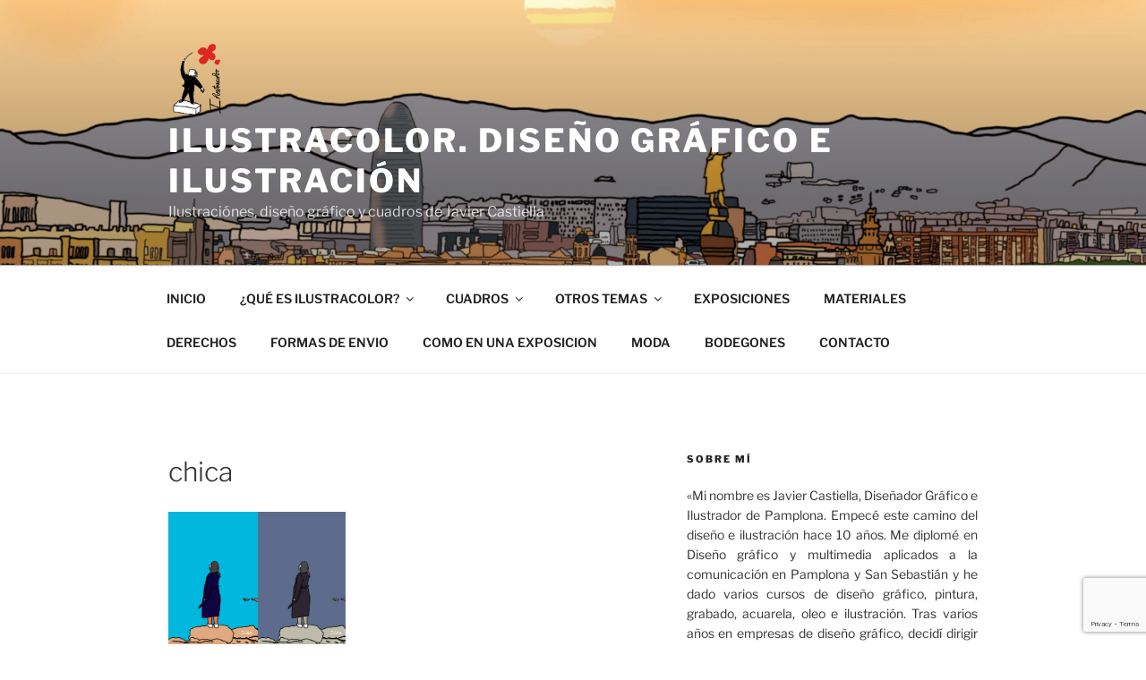

--- FILE ---
content_type: text/html; charset=utf-8
request_url: https://www.google.com/recaptcha/api2/anchor?ar=1&k=6Lf96FkfAAAAAAhMj0-WT05yg0Y0kccDvX2yRTXJ&co=aHR0cHM6Ly9pbHVzdHJhY29sb3IuY29tOjQ0Mw..&hl=en&v=PoyoqOPhxBO7pBk68S4YbpHZ&size=invisible&anchor-ms=20000&execute-ms=30000&cb=khalk4juxg6a
body_size: 48763
content:
<!DOCTYPE HTML><html dir="ltr" lang="en"><head><meta http-equiv="Content-Type" content="text/html; charset=UTF-8">
<meta http-equiv="X-UA-Compatible" content="IE=edge">
<title>reCAPTCHA</title>
<style type="text/css">
/* cyrillic-ext */
@font-face {
  font-family: 'Roboto';
  font-style: normal;
  font-weight: 400;
  font-stretch: 100%;
  src: url(//fonts.gstatic.com/s/roboto/v48/KFO7CnqEu92Fr1ME7kSn66aGLdTylUAMa3GUBHMdazTgWw.woff2) format('woff2');
  unicode-range: U+0460-052F, U+1C80-1C8A, U+20B4, U+2DE0-2DFF, U+A640-A69F, U+FE2E-FE2F;
}
/* cyrillic */
@font-face {
  font-family: 'Roboto';
  font-style: normal;
  font-weight: 400;
  font-stretch: 100%;
  src: url(//fonts.gstatic.com/s/roboto/v48/KFO7CnqEu92Fr1ME7kSn66aGLdTylUAMa3iUBHMdazTgWw.woff2) format('woff2');
  unicode-range: U+0301, U+0400-045F, U+0490-0491, U+04B0-04B1, U+2116;
}
/* greek-ext */
@font-face {
  font-family: 'Roboto';
  font-style: normal;
  font-weight: 400;
  font-stretch: 100%;
  src: url(//fonts.gstatic.com/s/roboto/v48/KFO7CnqEu92Fr1ME7kSn66aGLdTylUAMa3CUBHMdazTgWw.woff2) format('woff2');
  unicode-range: U+1F00-1FFF;
}
/* greek */
@font-face {
  font-family: 'Roboto';
  font-style: normal;
  font-weight: 400;
  font-stretch: 100%;
  src: url(//fonts.gstatic.com/s/roboto/v48/KFO7CnqEu92Fr1ME7kSn66aGLdTylUAMa3-UBHMdazTgWw.woff2) format('woff2');
  unicode-range: U+0370-0377, U+037A-037F, U+0384-038A, U+038C, U+038E-03A1, U+03A3-03FF;
}
/* math */
@font-face {
  font-family: 'Roboto';
  font-style: normal;
  font-weight: 400;
  font-stretch: 100%;
  src: url(//fonts.gstatic.com/s/roboto/v48/KFO7CnqEu92Fr1ME7kSn66aGLdTylUAMawCUBHMdazTgWw.woff2) format('woff2');
  unicode-range: U+0302-0303, U+0305, U+0307-0308, U+0310, U+0312, U+0315, U+031A, U+0326-0327, U+032C, U+032F-0330, U+0332-0333, U+0338, U+033A, U+0346, U+034D, U+0391-03A1, U+03A3-03A9, U+03B1-03C9, U+03D1, U+03D5-03D6, U+03F0-03F1, U+03F4-03F5, U+2016-2017, U+2034-2038, U+203C, U+2040, U+2043, U+2047, U+2050, U+2057, U+205F, U+2070-2071, U+2074-208E, U+2090-209C, U+20D0-20DC, U+20E1, U+20E5-20EF, U+2100-2112, U+2114-2115, U+2117-2121, U+2123-214F, U+2190, U+2192, U+2194-21AE, U+21B0-21E5, U+21F1-21F2, U+21F4-2211, U+2213-2214, U+2216-22FF, U+2308-230B, U+2310, U+2319, U+231C-2321, U+2336-237A, U+237C, U+2395, U+239B-23B7, U+23D0, U+23DC-23E1, U+2474-2475, U+25AF, U+25B3, U+25B7, U+25BD, U+25C1, U+25CA, U+25CC, U+25FB, U+266D-266F, U+27C0-27FF, U+2900-2AFF, U+2B0E-2B11, U+2B30-2B4C, U+2BFE, U+3030, U+FF5B, U+FF5D, U+1D400-1D7FF, U+1EE00-1EEFF;
}
/* symbols */
@font-face {
  font-family: 'Roboto';
  font-style: normal;
  font-weight: 400;
  font-stretch: 100%;
  src: url(//fonts.gstatic.com/s/roboto/v48/KFO7CnqEu92Fr1ME7kSn66aGLdTylUAMaxKUBHMdazTgWw.woff2) format('woff2');
  unicode-range: U+0001-000C, U+000E-001F, U+007F-009F, U+20DD-20E0, U+20E2-20E4, U+2150-218F, U+2190, U+2192, U+2194-2199, U+21AF, U+21E6-21F0, U+21F3, U+2218-2219, U+2299, U+22C4-22C6, U+2300-243F, U+2440-244A, U+2460-24FF, U+25A0-27BF, U+2800-28FF, U+2921-2922, U+2981, U+29BF, U+29EB, U+2B00-2BFF, U+4DC0-4DFF, U+FFF9-FFFB, U+10140-1018E, U+10190-1019C, U+101A0, U+101D0-101FD, U+102E0-102FB, U+10E60-10E7E, U+1D2C0-1D2D3, U+1D2E0-1D37F, U+1F000-1F0FF, U+1F100-1F1AD, U+1F1E6-1F1FF, U+1F30D-1F30F, U+1F315, U+1F31C, U+1F31E, U+1F320-1F32C, U+1F336, U+1F378, U+1F37D, U+1F382, U+1F393-1F39F, U+1F3A7-1F3A8, U+1F3AC-1F3AF, U+1F3C2, U+1F3C4-1F3C6, U+1F3CA-1F3CE, U+1F3D4-1F3E0, U+1F3ED, U+1F3F1-1F3F3, U+1F3F5-1F3F7, U+1F408, U+1F415, U+1F41F, U+1F426, U+1F43F, U+1F441-1F442, U+1F444, U+1F446-1F449, U+1F44C-1F44E, U+1F453, U+1F46A, U+1F47D, U+1F4A3, U+1F4B0, U+1F4B3, U+1F4B9, U+1F4BB, U+1F4BF, U+1F4C8-1F4CB, U+1F4D6, U+1F4DA, U+1F4DF, U+1F4E3-1F4E6, U+1F4EA-1F4ED, U+1F4F7, U+1F4F9-1F4FB, U+1F4FD-1F4FE, U+1F503, U+1F507-1F50B, U+1F50D, U+1F512-1F513, U+1F53E-1F54A, U+1F54F-1F5FA, U+1F610, U+1F650-1F67F, U+1F687, U+1F68D, U+1F691, U+1F694, U+1F698, U+1F6AD, U+1F6B2, U+1F6B9-1F6BA, U+1F6BC, U+1F6C6-1F6CF, U+1F6D3-1F6D7, U+1F6E0-1F6EA, U+1F6F0-1F6F3, U+1F6F7-1F6FC, U+1F700-1F7FF, U+1F800-1F80B, U+1F810-1F847, U+1F850-1F859, U+1F860-1F887, U+1F890-1F8AD, U+1F8B0-1F8BB, U+1F8C0-1F8C1, U+1F900-1F90B, U+1F93B, U+1F946, U+1F984, U+1F996, U+1F9E9, U+1FA00-1FA6F, U+1FA70-1FA7C, U+1FA80-1FA89, U+1FA8F-1FAC6, U+1FACE-1FADC, U+1FADF-1FAE9, U+1FAF0-1FAF8, U+1FB00-1FBFF;
}
/* vietnamese */
@font-face {
  font-family: 'Roboto';
  font-style: normal;
  font-weight: 400;
  font-stretch: 100%;
  src: url(//fonts.gstatic.com/s/roboto/v48/KFO7CnqEu92Fr1ME7kSn66aGLdTylUAMa3OUBHMdazTgWw.woff2) format('woff2');
  unicode-range: U+0102-0103, U+0110-0111, U+0128-0129, U+0168-0169, U+01A0-01A1, U+01AF-01B0, U+0300-0301, U+0303-0304, U+0308-0309, U+0323, U+0329, U+1EA0-1EF9, U+20AB;
}
/* latin-ext */
@font-face {
  font-family: 'Roboto';
  font-style: normal;
  font-weight: 400;
  font-stretch: 100%;
  src: url(//fonts.gstatic.com/s/roboto/v48/KFO7CnqEu92Fr1ME7kSn66aGLdTylUAMa3KUBHMdazTgWw.woff2) format('woff2');
  unicode-range: U+0100-02BA, U+02BD-02C5, U+02C7-02CC, U+02CE-02D7, U+02DD-02FF, U+0304, U+0308, U+0329, U+1D00-1DBF, U+1E00-1E9F, U+1EF2-1EFF, U+2020, U+20A0-20AB, U+20AD-20C0, U+2113, U+2C60-2C7F, U+A720-A7FF;
}
/* latin */
@font-face {
  font-family: 'Roboto';
  font-style: normal;
  font-weight: 400;
  font-stretch: 100%;
  src: url(//fonts.gstatic.com/s/roboto/v48/KFO7CnqEu92Fr1ME7kSn66aGLdTylUAMa3yUBHMdazQ.woff2) format('woff2');
  unicode-range: U+0000-00FF, U+0131, U+0152-0153, U+02BB-02BC, U+02C6, U+02DA, U+02DC, U+0304, U+0308, U+0329, U+2000-206F, U+20AC, U+2122, U+2191, U+2193, U+2212, U+2215, U+FEFF, U+FFFD;
}
/* cyrillic-ext */
@font-face {
  font-family: 'Roboto';
  font-style: normal;
  font-weight: 500;
  font-stretch: 100%;
  src: url(//fonts.gstatic.com/s/roboto/v48/KFO7CnqEu92Fr1ME7kSn66aGLdTylUAMa3GUBHMdazTgWw.woff2) format('woff2');
  unicode-range: U+0460-052F, U+1C80-1C8A, U+20B4, U+2DE0-2DFF, U+A640-A69F, U+FE2E-FE2F;
}
/* cyrillic */
@font-face {
  font-family: 'Roboto';
  font-style: normal;
  font-weight: 500;
  font-stretch: 100%;
  src: url(//fonts.gstatic.com/s/roboto/v48/KFO7CnqEu92Fr1ME7kSn66aGLdTylUAMa3iUBHMdazTgWw.woff2) format('woff2');
  unicode-range: U+0301, U+0400-045F, U+0490-0491, U+04B0-04B1, U+2116;
}
/* greek-ext */
@font-face {
  font-family: 'Roboto';
  font-style: normal;
  font-weight: 500;
  font-stretch: 100%;
  src: url(//fonts.gstatic.com/s/roboto/v48/KFO7CnqEu92Fr1ME7kSn66aGLdTylUAMa3CUBHMdazTgWw.woff2) format('woff2');
  unicode-range: U+1F00-1FFF;
}
/* greek */
@font-face {
  font-family: 'Roboto';
  font-style: normal;
  font-weight: 500;
  font-stretch: 100%;
  src: url(//fonts.gstatic.com/s/roboto/v48/KFO7CnqEu92Fr1ME7kSn66aGLdTylUAMa3-UBHMdazTgWw.woff2) format('woff2');
  unicode-range: U+0370-0377, U+037A-037F, U+0384-038A, U+038C, U+038E-03A1, U+03A3-03FF;
}
/* math */
@font-face {
  font-family: 'Roboto';
  font-style: normal;
  font-weight: 500;
  font-stretch: 100%;
  src: url(//fonts.gstatic.com/s/roboto/v48/KFO7CnqEu92Fr1ME7kSn66aGLdTylUAMawCUBHMdazTgWw.woff2) format('woff2');
  unicode-range: U+0302-0303, U+0305, U+0307-0308, U+0310, U+0312, U+0315, U+031A, U+0326-0327, U+032C, U+032F-0330, U+0332-0333, U+0338, U+033A, U+0346, U+034D, U+0391-03A1, U+03A3-03A9, U+03B1-03C9, U+03D1, U+03D5-03D6, U+03F0-03F1, U+03F4-03F5, U+2016-2017, U+2034-2038, U+203C, U+2040, U+2043, U+2047, U+2050, U+2057, U+205F, U+2070-2071, U+2074-208E, U+2090-209C, U+20D0-20DC, U+20E1, U+20E5-20EF, U+2100-2112, U+2114-2115, U+2117-2121, U+2123-214F, U+2190, U+2192, U+2194-21AE, U+21B0-21E5, U+21F1-21F2, U+21F4-2211, U+2213-2214, U+2216-22FF, U+2308-230B, U+2310, U+2319, U+231C-2321, U+2336-237A, U+237C, U+2395, U+239B-23B7, U+23D0, U+23DC-23E1, U+2474-2475, U+25AF, U+25B3, U+25B7, U+25BD, U+25C1, U+25CA, U+25CC, U+25FB, U+266D-266F, U+27C0-27FF, U+2900-2AFF, U+2B0E-2B11, U+2B30-2B4C, U+2BFE, U+3030, U+FF5B, U+FF5D, U+1D400-1D7FF, U+1EE00-1EEFF;
}
/* symbols */
@font-face {
  font-family: 'Roboto';
  font-style: normal;
  font-weight: 500;
  font-stretch: 100%;
  src: url(//fonts.gstatic.com/s/roboto/v48/KFO7CnqEu92Fr1ME7kSn66aGLdTylUAMaxKUBHMdazTgWw.woff2) format('woff2');
  unicode-range: U+0001-000C, U+000E-001F, U+007F-009F, U+20DD-20E0, U+20E2-20E4, U+2150-218F, U+2190, U+2192, U+2194-2199, U+21AF, U+21E6-21F0, U+21F3, U+2218-2219, U+2299, U+22C4-22C6, U+2300-243F, U+2440-244A, U+2460-24FF, U+25A0-27BF, U+2800-28FF, U+2921-2922, U+2981, U+29BF, U+29EB, U+2B00-2BFF, U+4DC0-4DFF, U+FFF9-FFFB, U+10140-1018E, U+10190-1019C, U+101A0, U+101D0-101FD, U+102E0-102FB, U+10E60-10E7E, U+1D2C0-1D2D3, U+1D2E0-1D37F, U+1F000-1F0FF, U+1F100-1F1AD, U+1F1E6-1F1FF, U+1F30D-1F30F, U+1F315, U+1F31C, U+1F31E, U+1F320-1F32C, U+1F336, U+1F378, U+1F37D, U+1F382, U+1F393-1F39F, U+1F3A7-1F3A8, U+1F3AC-1F3AF, U+1F3C2, U+1F3C4-1F3C6, U+1F3CA-1F3CE, U+1F3D4-1F3E0, U+1F3ED, U+1F3F1-1F3F3, U+1F3F5-1F3F7, U+1F408, U+1F415, U+1F41F, U+1F426, U+1F43F, U+1F441-1F442, U+1F444, U+1F446-1F449, U+1F44C-1F44E, U+1F453, U+1F46A, U+1F47D, U+1F4A3, U+1F4B0, U+1F4B3, U+1F4B9, U+1F4BB, U+1F4BF, U+1F4C8-1F4CB, U+1F4D6, U+1F4DA, U+1F4DF, U+1F4E3-1F4E6, U+1F4EA-1F4ED, U+1F4F7, U+1F4F9-1F4FB, U+1F4FD-1F4FE, U+1F503, U+1F507-1F50B, U+1F50D, U+1F512-1F513, U+1F53E-1F54A, U+1F54F-1F5FA, U+1F610, U+1F650-1F67F, U+1F687, U+1F68D, U+1F691, U+1F694, U+1F698, U+1F6AD, U+1F6B2, U+1F6B9-1F6BA, U+1F6BC, U+1F6C6-1F6CF, U+1F6D3-1F6D7, U+1F6E0-1F6EA, U+1F6F0-1F6F3, U+1F6F7-1F6FC, U+1F700-1F7FF, U+1F800-1F80B, U+1F810-1F847, U+1F850-1F859, U+1F860-1F887, U+1F890-1F8AD, U+1F8B0-1F8BB, U+1F8C0-1F8C1, U+1F900-1F90B, U+1F93B, U+1F946, U+1F984, U+1F996, U+1F9E9, U+1FA00-1FA6F, U+1FA70-1FA7C, U+1FA80-1FA89, U+1FA8F-1FAC6, U+1FACE-1FADC, U+1FADF-1FAE9, U+1FAF0-1FAF8, U+1FB00-1FBFF;
}
/* vietnamese */
@font-face {
  font-family: 'Roboto';
  font-style: normal;
  font-weight: 500;
  font-stretch: 100%;
  src: url(//fonts.gstatic.com/s/roboto/v48/KFO7CnqEu92Fr1ME7kSn66aGLdTylUAMa3OUBHMdazTgWw.woff2) format('woff2');
  unicode-range: U+0102-0103, U+0110-0111, U+0128-0129, U+0168-0169, U+01A0-01A1, U+01AF-01B0, U+0300-0301, U+0303-0304, U+0308-0309, U+0323, U+0329, U+1EA0-1EF9, U+20AB;
}
/* latin-ext */
@font-face {
  font-family: 'Roboto';
  font-style: normal;
  font-weight: 500;
  font-stretch: 100%;
  src: url(//fonts.gstatic.com/s/roboto/v48/KFO7CnqEu92Fr1ME7kSn66aGLdTylUAMa3KUBHMdazTgWw.woff2) format('woff2');
  unicode-range: U+0100-02BA, U+02BD-02C5, U+02C7-02CC, U+02CE-02D7, U+02DD-02FF, U+0304, U+0308, U+0329, U+1D00-1DBF, U+1E00-1E9F, U+1EF2-1EFF, U+2020, U+20A0-20AB, U+20AD-20C0, U+2113, U+2C60-2C7F, U+A720-A7FF;
}
/* latin */
@font-face {
  font-family: 'Roboto';
  font-style: normal;
  font-weight: 500;
  font-stretch: 100%;
  src: url(//fonts.gstatic.com/s/roboto/v48/KFO7CnqEu92Fr1ME7kSn66aGLdTylUAMa3yUBHMdazQ.woff2) format('woff2');
  unicode-range: U+0000-00FF, U+0131, U+0152-0153, U+02BB-02BC, U+02C6, U+02DA, U+02DC, U+0304, U+0308, U+0329, U+2000-206F, U+20AC, U+2122, U+2191, U+2193, U+2212, U+2215, U+FEFF, U+FFFD;
}
/* cyrillic-ext */
@font-face {
  font-family: 'Roboto';
  font-style: normal;
  font-weight: 900;
  font-stretch: 100%;
  src: url(//fonts.gstatic.com/s/roboto/v48/KFO7CnqEu92Fr1ME7kSn66aGLdTylUAMa3GUBHMdazTgWw.woff2) format('woff2');
  unicode-range: U+0460-052F, U+1C80-1C8A, U+20B4, U+2DE0-2DFF, U+A640-A69F, U+FE2E-FE2F;
}
/* cyrillic */
@font-face {
  font-family: 'Roboto';
  font-style: normal;
  font-weight: 900;
  font-stretch: 100%;
  src: url(//fonts.gstatic.com/s/roboto/v48/KFO7CnqEu92Fr1ME7kSn66aGLdTylUAMa3iUBHMdazTgWw.woff2) format('woff2');
  unicode-range: U+0301, U+0400-045F, U+0490-0491, U+04B0-04B1, U+2116;
}
/* greek-ext */
@font-face {
  font-family: 'Roboto';
  font-style: normal;
  font-weight: 900;
  font-stretch: 100%;
  src: url(//fonts.gstatic.com/s/roboto/v48/KFO7CnqEu92Fr1ME7kSn66aGLdTylUAMa3CUBHMdazTgWw.woff2) format('woff2');
  unicode-range: U+1F00-1FFF;
}
/* greek */
@font-face {
  font-family: 'Roboto';
  font-style: normal;
  font-weight: 900;
  font-stretch: 100%;
  src: url(//fonts.gstatic.com/s/roboto/v48/KFO7CnqEu92Fr1ME7kSn66aGLdTylUAMa3-UBHMdazTgWw.woff2) format('woff2');
  unicode-range: U+0370-0377, U+037A-037F, U+0384-038A, U+038C, U+038E-03A1, U+03A3-03FF;
}
/* math */
@font-face {
  font-family: 'Roboto';
  font-style: normal;
  font-weight: 900;
  font-stretch: 100%;
  src: url(//fonts.gstatic.com/s/roboto/v48/KFO7CnqEu92Fr1ME7kSn66aGLdTylUAMawCUBHMdazTgWw.woff2) format('woff2');
  unicode-range: U+0302-0303, U+0305, U+0307-0308, U+0310, U+0312, U+0315, U+031A, U+0326-0327, U+032C, U+032F-0330, U+0332-0333, U+0338, U+033A, U+0346, U+034D, U+0391-03A1, U+03A3-03A9, U+03B1-03C9, U+03D1, U+03D5-03D6, U+03F0-03F1, U+03F4-03F5, U+2016-2017, U+2034-2038, U+203C, U+2040, U+2043, U+2047, U+2050, U+2057, U+205F, U+2070-2071, U+2074-208E, U+2090-209C, U+20D0-20DC, U+20E1, U+20E5-20EF, U+2100-2112, U+2114-2115, U+2117-2121, U+2123-214F, U+2190, U+2192, U+2194-21AE, U+21B0-21E5, U+21F1-21F2, U+21F4-2211, U+2213-2214, U+2216-22FF, U+2308-230B, U+2310, U+2319, U+231C-2321, U+2336-237A, U+237C, U+2395, U+239B-23B7, U+23D0, U+23DC-23E1, U+2474-2475, U+25AF, U+25B3, U+25B7, U+25BD, U+25C1, U+25CA, U+25CC, U+25FB, U+266D-266F, U+27C0-27FF, U+2900-2AFF, U+2B0E-2B11, U+2B30-2B4C, U+2BFE, U+3030, U+FF5B, U+FF5D, U+1D400-1D7FF, U+1EE00-1EEFF;
}
/* symbols */
@font-face {
  font-family: 'Roboto';
  font-style: normal;
  font-weight: 900;
  font-stretch: 100%;
  src: url(//fonts.gstatic.com/s/roboto/v48/KFO7CnqEu92Fr1ME7kSn66aGLdTylUAMaxKUBHMdazTgWw.woff2) format('woff2');
  unicode-range: U+0001-000C, U+000E-001F, U+007F-009F, U+20DD-20E0, U+20E2-20E4, U+2150-218F, U+2190, U+2192, U+2194-2199, U+21AF, U+21E6-21F0, U+21F3, U+2218-2219, U+2299, U+22C4-22C6, U+2300-243F, U+2440-244A, U+2460-24FF, U+25A0-27BF, U+2800-28FF, U+2921-2922, U+2981, U+29BF, U+29EB, U+2B00-2BFF, U+4DC0-4DFF, U+FFF9-FFFB, U+10140-1018E, U+10190-1019C, U+101A0, U+101D0-101FD, U+102E0-102FB, U+10E60-10E7E, U+1D2C0-1D2D3, U+1D2E0-1D37F, U+1F000-1F0FF, U+1F100-1F1AD, U+1F1E6-1F1FF, U+1F30D-1F30F, U+1F315, U+1F31C, U+1F31E, U+1F320-1F32C, U+1F336, U+1F378, U+1F37D, U+1F382, U+1F393-1F39F, U+1F3A7-1F3A8, U+1F3AC-1F3AF, U+1F3C2, U+1F3C4-1F3C6, U+1F3CA-1F3CE, U+1F3D4-1F3E0, U+1F3ED, U+1F3F1-1F3F3, U+1F3F5-1F3F7, U+1F408, U+1F415, U+1F41F, U+1F426, U+1F43F, U+1F441-1F442, U+1F444, U+1F446-1F449, U+1F44C-1F44E, U+1F453, U+1F46A, U+1F47D, U+1F4A3, U+1F4B0, U+1F4B3, U+1F4B9, U+1F4BB, U+1F4BF, U+1F4C8-1F4CB, U+1F4D6, U+1F4DA, U+1F4DF, U+1F4E3-1F4E6, U+1F4EA-1F4ED, U+1F4F7, U+1F4F9-1F4FB, U+1F4FD-1F4FE, U+1F503, U+1F507-1F50B, U+1F50D, U+1F512-1F513, U+1F53E-1F54A, U+1F54F-1F5FA, U+1F610, U+1F650-1F67F, U+1F687, U+1F68D, U+1F691, U+1F694, U+1F698, U+1F6AD, U+1F6B2, U+1F6B9-1F6BA, U+1F6BC, U+1F6C6-1F6CF, U+1F6D3-1F6D7, U+1F6E0-1F6EA, U+1F6F0-1F6F3, U+1F6F7-1F6FC, U+1F700-1F7FF, U+1F800-1F80B, U+1F810-1F847, U+1F850-1F859, U+1F860-1F887, U+1F890-1F8AD, U+1F8B0-1F8BB, U+1F8C0-1F8C1, U+1F900-1F90B, U+1F93B, U+1F946, U+1F984, U+1F996, U+1F9E9, U+1FA00-1FA6F, U+1FA70-1FA7C, U+1FA80-1FA89, U+1FA8F-1FAC6, U+1FACE-1FADC, U+1FADF-1FAE9, U+1FAF0-1FAF8, U+1FB00-1FBFF;
}
/* vietnamese */
@font-face {
  font-family: 'Roboto';
  font-style: normal;
  font-weight: 900;
  font-stretch: 100%;
  src: url(//fonts.gstatic.com/s/roboto/v48/KFO7CnqEu92Fr1ME7kSn66aGLdTylUAMa3OUBHMdazTgWw.woff2) format('woff2');
  unicode-range: U+0102-0103, U+0110-0111, U+0128-0129, U+0168-0169, U+01A0-01A1, U+01AF-01B0, U+0300-0301, U+0303-0304, U+0308-0309, U+0323, U+0329, U+1EA0-1EF9, U+20AB;
}
/* latin-ext */
@font-face {
  font-family: 'Roboto';
  font-style: normal;
  font-weight: 900;
  font-stretch: 100%;
  src: url(//fonts.gstatic.com/s/roboto/v48/KFO7CnqEu92Fr1ME7kSn66aGLdTylUAMa3KUBHMdazTgWw.woff2) format('woff2');
  unicode-range: U+0100-02BA, U+02BD-02C5, U+02C7-02CC, U+02CE-02D7, U+02DD-02FF, U+0304, U+0308, U+0329, U+1D00-1DBF, U+1E00-1E9F, U+1EF2-1EFF, U+2020, U+20A0-20AB, U+20AD-20C0, U+2113, U+2C60-2C7F, U+A720-A7FF;
}
/* latin */
@font-face {
  font-family: 'Roboto';
  font-style: normal;
  font-weight: 900;
  font-stretch: 100%;
  src: url(//fonts.gstatic.com/s/roboto/v48/KFO7CnqEu92Fr1ME7kSn66aGLdTylUAMa3yUBHMdazQ.woff2) format('woff2');
  unicode-range: U+0000-00FF, U+0131, U+0152-0153, U+02BB-02BC, U+02C6, U+02DA, U+02DC, U+0304, U+0308, U+0329, U+2000-206F, U+20AC, U+2122, U+2191, U+2193, U+2212, U+2215, U+FEFF, U+FFFD;
}

</style>
<link rel="stylesheet" type="text/css" href="https://www.gstatic.com/recaptcha/releases/PoyoqOPhxBO7pBk68S4YbpHZ/styles__ltr.css">
<script nonce="dWf0mvOvFlM4IS1I104aqA" type="text/javascript">window['__recaptcha_api'] = 'https://www.google.com/recaptcha/api2/';</script>
<script type="text/javascript" src="https://www.gstatic.com/recaptcha/releases/PoyoqOPhxBO7pBk68S4YbpHZ/recaptcha__en.js" nonce="dWf0mvOvFlM4IS1I104aqA">
      
    </script></head>
<body><div id="rc-anchor-alert" class="rc-anchor-alert"></div>
<input type="hidden" id="recaptcha-token" value="[base64]">
<script type="text/javascript" nonce="dWf0mvOvFlM4IS1I104aqA">
      recaptcha.anchor.Main.init("[\x22ainput\x22,[\x22bgdata\x22,\x22\x22,\[base64]/[base64]/bmV3IFpbdF0obVswXSk6Sz09Mj9uZXcgWlt0XShtWzBdLG1bMV0pOks9PTM/bmV3IFpbdF0obVswXSxtWzFdLG1bMl0pOks9PTQ/[base64]/[base64]/[base64]/[base64]/[base64]/[base64]/[base64]/[base64]/[base64]/[base64]/[base64]/[base64]/[base64]/[base64]\\u003d\\u003d\x22,\[base64]\\u003d\x22,\x22w7g0DsK1wqnDuj5KJG1VD8O6wps1wo0swo3CgMOdw40qVMOVSsOcBSHDisOKw4JzVsKFNgheXsODJgvDkzofw5o+J8O/OMOWwo5aWicNVMK2FhDDnj1qQyDCpkvCrTZISMO9w7XCjsKHaCxjwrMnwrVyw69LTiAHwrM+wr7CrjzDjsKgF1Q4IMOmJDYWwqQ/c0AxECghaxsLKMKTV8OGV8O+GgnChjDDsHt2wqoQWgAQwq/DuMKww7nDj8K9SmbDqhVhwqFnw4xtacKaWGHDsk4jZMOcGMKTw4/DrMKYWk1fIsOTO1Ngw53Ck3MvN2pHfUBrY1c+e8K/asKGwo8iLcOAMcORBMKjOMOCD8ONMcKbKsOTw50gwoUXQsO0w5pNQCcAFHlqI8KVaRtXA2ZpwpzDmcOfw494w4BHw6QuwoddHBdxSXvDlMKXw40UXGrDtMOHRcKuw4TDjcOoTsK1UgXDnH/CpDsnwozCiMOHeCHCisOAasKQwoA2w6DDlDEIwrleKH0EwprDnnzCu8OjEcOGw4HDucOlwofCpDrDvcKAWMOMwqopwqXDsMKNw4jClMKmR8K8U21JUcK5FzjDthjDgMKlLcOewoTDlMO8NQoPwp/[base64]/CisKuPMKZGMKxRMOPQcO1WsKrFF0BJcKPwpo5w6nCjcKkw6BXLibCqMOKw4vCiAtKGCoIwpbCk1wDw6HDu1PDisKywqkgeBvCtcKDJx7DqMOqZVHCgynCsUNjV8KBw5HDtsKhwotNIcKEYcKhwp0Cw6LCnmthVcORX8ODWB8/w5vDuWpEwrAfFsKQZsOKB0HDu0wxHcOCwoXCrDrCqsOhXcOaamEpDXQkw7NVDC7DtmsSw7LDl2zCu21IGxzDuBDDisOIw4Ytw5XDj8KSNcOGYxhaUcOSwr40O0zDhcKtN8KHwo/ChAFEC8OYw7w+Y8Kvw7UiZD99wophw6LDoGpvTMOkw4TDsMOlJsKIw7V+wohZwotgw7BMEz0GwrDCqsOvWw7CkwgKbMOzCsO/F8Kmw6oBMDbDncOFw73CsMK+w6jChQLCrDvDjDvDpGHCngjCmcOdwrjDv3rClkZtdcKbwqDClQbCo3/Dq1gxw4kvwqHDqMKsw4/DszYJbcOyw77Dk8K3Z8ObwrrDisKUw4fCkSJNw4B1wrpzw7dRwr3Csj1Xw7hrC2/[base64]/[base64]/[base64]/UcO0fgzCp8KbwrfDlTIKwrvDuVNzwpzCvF8Vwr/CpMO2wrctw5dGwovDmcK6GcOSwpnDiDk4w441wr9kw4HDt8Kkw6M2w69vK8OzGD/CunXCocOgw50dw5UGw78Sw5QWVyQKD8OzOsKUwochHn3DrAjDlcKQEHYbC8OtRlh2wpgcw6vCj8K5wpPCk8KrV8KHbMOLQVPDvsKoMcKOw4PCicOBI8OXwrnCnxzDm0nDpybDiHA3J8KPKcO+PRPDusKLBnIBw5vDvxTCnnhMwqvDisKIw4QKwq7CscOmP8K/FsK6AMOywpMlHyDCj0xrVyjChcOWdTcJA8KwwqUfwqUqZ8OEw7Zxw7VqwoBFc8OsG8KJw5lfeQNMw7JBwr3CmcO/RcO9QyDCmMOhw7FGw5LDv8KrcsORw6DDhcOgwrIxw5jCk8OTIlLDklQlwoXDmcOnUkhbX8OtKWvDgcKswohyw4/DksO1wq06wpHDkkp6w7ZAwrQbwrU8URLCvE/Cik3CqH/[base64]/CoHhsworDhnM4JsOWeMOyVsOqTATClnPCqHhXwrfDgEzCiHEdRmjDgcKoJsKfRD/[base64]/A8OmGXXCt8Kjwq/CgU3CrMK7RsOZRMObJ0lBViYtwqkNw7pMw7jCpgfCtx51OsOqVGvDj18zBsOTw7PCim5UwoXCsRxLW0DCu0XDuGwSw6R/FMKbMnZ3wpMkIxZwwqvCvRHDmcOxw6FUIMKFM8OfD8Kcw6Q1GsOAw57CvcOnc8Kuw4bCmcOrGU7Cn8Kjwrw6REDCtATCvQoiH8Omfloxw4PCi1/[base64]/CtnHDhzbDmQMORXvDsDbDnmgOfDwBw4HDhsOxOUjDp0B3GE9nW8Ogw7DDpURnwoB0w7knwoIVwobCv8OUL3bDmMOGwo0Jwp3Ds21Qw7NJRWsPUFPCp2TCoEEHw6szUMOFKSMRw4/CvcO9wqbDuw4hBsOgw5xKamsSwrvCpsKSwqvDmcOMw6jCusOkwpvDkcOETSlNwpHCjBNVPQzCpsOgDsO6wonDk8Ocwr9Rw4nCocKwwp/CpMKTGnzCsidpwozCtnjCtmPDm8Ozw7gfF8KyCcKuDErDhzk7w7zDiMO6wqYlwrjDisKIwofCrXxLOsKTwp7DisKpwo56BMOZAEPDjMO4BRrDucKwdsKmYVFHYF0Awo0lBn4HVcK8WMOsw53CrsOTwoUpdcOFEsOiKTEJdsKtw7XDtx/Dv0zCtWvCgCtuXMKgJMORw4J/w6I7wq9FJyTClcKObwnDn8KIb8K4w45Dwr0+N8Kkw6DDrcObwoDDiB7Dr8OWw4/Cu8KFKGHCt0YKesOXwp/DusKawrZOIwYSChrCvQdhwpbCjEQRw67CtMO2w6TCu8OIwrTCh3/Dg8O4wrrDijfCsVLCpMOXCCp1wrB8U0jCjsO/[base64]/CtsKsezXCnMO2wpRMwpLDo8K+wpJhEMOIwoBMwrwTwr7DkjsFw4JzTMOJwqgSGsOvw63CqcKcw7YYwqfDisOrZ8Kaw4l8w73CpjEhG8Ofw6gYw43CtV/Cs3zCti40w7EMXFTCuSnDszhNwq/[base64]/CpRfCqHDCsELDs8KIw7/[base64]/Dt8O5LWBdTkVLLMK1wr3Dp1PCqsOpw4/DnnDDmsK8WjfCghUdwohJw4tGwqjCu8K5woAsOsKFVBbChBLCvxfChwfCmVwww6PDtsKIISpBw4YvWcOewq8BVsOxZ0Z3TcO+NsKHZ8OxwoPDn3HCmlUuJcOfFzrCpsKIwrvDi0tmw6k/CMOGYMOawrvDpUN0w7HDqi1rw4TCicOhwp3DmcORw67Dn3zDkXUEwpXCglLCmMKCNlY/[base64]/CrXfCs1jCqRVCwpzDrsKGwrdYM28lw6vCmkLDsMKoJ0Apw7RFYsKsw6YSwqtjw7LDkUvDkmJjw4Y3wocNwpbCnMOuwqPClMKzwrV6asKUw4zCv33DncOhWQDCs2LCt8K+GRzCpcO6V1vCrMKuwrEdFXlFw7TDtX09asOsT8OXw5nCsDzCscKecsOuw5XDsAR4Gy/Cph7CosKnw6dAw6LCpMOXwqfDrRTDtMKEw7zClRcqwr/[base64]/EjDCo3RAwozCrFTDqkvDjsKgR3QpwpbCgRzDrgDDocK2w53DiMKYwrBDwrxBXxbDrnwnw5bCvMKuBsKswqPCmMKBwpc/GcOKMMKSwrFYw6MIUCEFaTvDv8Ouw5/DnwfCr2LCqxfDqmZ/bn0WNAnDt8Kqell8w6TCvMKqwpIkPsOPwoJ9TzbCjGMpw5vCuMO2w7rDrnUAZR3CrFBkwrsvaMOfw5vCrzHDlcOew40vwrQ6w41Cw74nwoXDnMOTw7XCpsOCB8KGw69iw5HCsiAgLMONEMK1w5TDksKPwr/ChMKVaMKRw5/[base64]/CosOLw7XCkEMIfsKhOcOyw5vDhXXCvAHCvsK8cAsDw7t/SGXDo8OnCcOrw4vDihHCsMKMw5V/SXFBw4nCj8Oaw6o4w5fDlWXDhDXDt0EqwqzDjcK7w5fCjsK6w5fCviIiw48oQMKyM2/[base64]/DhsKCwq3DsSARwr/CiHXCmMKDwqEjbA3Ds8OvwpvCqMKFwr1awojDqRovU2PDjTTCpEsQa3/DpnkewoPCuRU7HMOjI0FKZcOcwpTDiMOOw7XDp0AqScKUIMKeBsO3w5gEBMKYOMKZwqrCi0XCrcOwwrxYwpzCswI5BmbCq8KVwoJ2Pkw6w6JTw5gJYsKdw5LCtE4yw5ZAOwbDn8KIw4liw5rDscKyRcKaZSZyLSAhbcOVwp3CgcOoQBw/w5Acw5XCscOzw5Avw67DlggIw7TCnCLCrUXCscKiwo0swpnCu8OcwpU4w4PCjMKbw77DtMOcdcOZETvDi3IjwqXCscK+wpM/[base64]/DpiHDiwjCvsOCC8K/[base64]/DgVMPYcKRRQNPwpPCjcOqw7DDpMKxRlbCrDlhCcK2F8KoSMO5w5d+JzTDocOew5DDvsOlw5/Cu8Kzw7AdPMKIwo7DgcOYUyfCgsKJU8O/w69hwpnCmsKAwoB9KMOtbcKJwrwSwpzCs8K/eFbDrMKlw57DjSUBwoU5ZcK1wrZBc3TDnMK6BERhw6TDm1wkwpbDuVHCiz3DmRrDtAV0wr3DucKgw4nCtcKYwosGTcKqQMO/S8KTN0LCrcKlCzd/w47DtUZhwoI3eSc6Emcmw53CjsOMwpnDkMKVwqYJwoYrOGI5wo5kKBvChcO8wo/DmMKUw7vDoSfDt0Aow5nCgMORGMOTPQ7DvE3Dtk7CuMKadSsncUbCtnDDhcKywpJLTSVcw7nDpRw4alXCjS/DhkorTzzCmMKGCcOoGRxvw5JbIcK1w6MyS30wXsOQw7XCpsKPJBdVw7jDkMKvJ1wlSsOjLsOtTyvDgHUqw4LDnMKVw49aKjbDv8OwFsOVRifCmQ/DmMOpfgg4RBfCsMKCw6t3wo4yZMOQXMOgw7vDgMOqSBh6woBWL8OuCMKVwq7Du2BmbMKAwrdXRwANJMKEw7PCglPCkcOTw5nDqMKbw4nCj8KcI8KjazsseWvDlMO4w6c1HcKcw6zCj0DDhMOdw4HCl8ORw47DkMKmw4HCk8KJwrcYw5xBwr3CscKRWX/CrcKQI2slw7E2JWUgw5zDgA/Cn2DDkMKkwpU8RXnCui9rw5nCqgbDusKoWcKicsK3ch/CiMKBXVXDulU5Z8KOScK/w588w5l5HARVwrFVw5odTMKxEcKJw5lkHsKuw57CpsKEfixewrg2w7XDtiAkw7bDucKKTjrDusKIwp0bPcOjT8KcwpXCkcKIXMOpRyZ/wrgdDMOtJ8Kfw7rDmzRjwqVLOT5fw6HDi8KnMcOdw5hYwofDssOJwrrDmHpiasK/SsOgIxzDhXbCncOPwrzDjcK1wqnCksOMHGhewpZ5UG5MYcOnPgDCpcO1S8KCZ8Kpw53CkkPDqQcKwphWw5hkwpPDriNsFcOIwozDpQhaw6J7IsKxwrrChsKjw6tbOsK/PR5Cwo7Di8K6YcKKXMKDIcKswo84w6zDtiUtw44sUyoow7TCqMOvwrzClTJeRsObw6/[base64]/w7IHw64NwqwQwr8RdEjDtwDCvQ3Dml9iw6PDv8KZacO4w63DjMKZwr/DscKPwqDDjsKHw77DvcOsJW1MV25ow6TCvhZ/esKhb8OlMMK/wrsLwqjDjwlRwoxVwqh9wp5gZ0M3w7gPVXofHMKbDcOWF0cPw43DgcOYw7HDphA+aMOKXGfCnsOCK8ODAgnCocObwp8/OcOBVcKTw7I3M8OPcsKyw7YRw59Yw6/Do8ONwrbCrh3DssKEw6h0G8KXP8K6Z8KQfjfDmMKHEjVfLxEfwpc6wpLDtcO/w5kXw7rCp0UZw4rCgcO2wrDDpcOkwqbCscO3N8ObCsKWSTgWd8OfL8K/AcKjw7VywpN+TjowUsKAw5s/UMK1w7vDu8OCw6sLDTTCvsO4CcOtwr3Dk2zDlCgtwqA0wqBewok+NsKBHcKyw68YR2/DsWzCvnXClcOGRhp5RRcWw7LCq20gKMKfwrRLwqEFwrvCgFvDocOQIsKbW8KlKsObw48BwqUHeEM9MWJVwpgNw7I1w6U/Zj3DucKwV8OBw51EwofCucKBw7LCuERswqHCn8KTBsKzw4vChcKIEnnCs3LDt8K6wqfDj8OJP8OZR3vCl8O8wrPCgQrCocOgbjLCpsOKL0wSw69vw4zCknbCqm7DmMKqwolDH1zCrw3DjcO6c8OGUsOoT8O9YS7DnmRawpxZUsO/GhxLewtfw5TCscKYDVvDjsOhw7/DssOzWkAzBTTDpsO0QcOfWwEPClxlwpLCpQVow4DCvcOBIRAJwpPChsKPwr0ww5ohw4rDm0xTw4ReJTx2wrHDsMKpwpDDsn7DuQ4ce8KFFcK8wqvDqMK1wqI0JSZhOSwdUMKfaMKPMsOUVFvClcKQXsK7JsKHwqHDuQTDiCogPGZ6w6rCrsOPGSDDkMKkLm/DrMOgSgbDhlfDgFLDrQzCksKmw48Gw4bCiUFBXkrDjsOkWsKHwrJSVmzCicK2Oh4dw4UKPyQWPho1w4vCnsObwpVhwqjCmcOAE8OnXMK4JA/CgMK0PsOhKMOpw5pYdnjCoMO5K8KKOcK6woISOid/w6jDugwuSMOKw7HDvMOYw4kuw43Dgz9eCWMQJMK+e8K5w4URwo5RbcKzdXdfwofCklnDr3zCpMKdw7LClsKCwr8uw5ZhG8OXw73CjsK5cznCtnJqwqrDpF10w6AuTMOSc8KjDi0Twr4zXsOXwqzDsMKLMcO8KsKFwoRtVG3CiMK1GcKDW8KKPk8iwpBdw6cnRsOiwr/Cr8OhwqJGD8KRSTcLw5NIw5TCiX/[base64]/DiiDCthvCh8O0WsOvHcKbC8OOYsObBcKPagd9HC7Cm8K5IsO/wpcWLjAFL8OKwpppDcOlYsOaOsO/wrfDtsOxwp0MXsOWHQLCjyXDtXXCjEjCmmV7wpISHn4vQsKEwpvCtErDlB9Uw4HCulnCpcOqLsKWw7Bvwq/[base64]/Dv2fCsnLDvnvDncKkayTDkMO6WcO7YMOFSE9VwoHCu3vDsjUQw5zCoMOwwrZRE8KGfB4uMsOvw4Iawp3DhcKKJsKMIg97w7/DnVvDnGwoAjvDmsOowqpBw68PwrrCvFrDqsO/[base64]/[base64]/a8OUw4HCjmMbwqAlbcKqNsOCw4rDh8OJwrBfEsKhwrQ4HcKISw9mw67CrMOGwozDlD0qSEg1UsKowp/Dljdfw78RUMOmwqN2c8Ksw7nDpk5jwq8mwoFMwqgbwpfCqWHCjsKbAwvCrkbDtMOYHRrCosKoYh7Cp8OocnYJw5/[base64]/DhmRiTMKCwqbDvcO0w4dJw5sww5zCg0zCigdzB8O8wozCk8KMDgt/cMKDw5tSwrLDmA/Cr8K/fUgSw4sPwoZIUcKMZgEKJcOKfsOgw5vCuThswpV0w6fDnmg3w5g5w73DjcKYVcKowqLDgQVjw4NLGi1/[base64]/[base64]/wqfCkMO8wr3DrwrDocO1w6czVmNTwpDCgcOmw5TDoSNhMx7CpVhmHsK0FMOSwovDncKhwrYIw7lqBcKHfRfCvA3DknLCvcK7AsKxw7daIMOEbcK9wrbCocO4RcOuQcKUwqvCkh8nEMOoXDHCs3fDh3rDmVsxw5sPR3rCrsKbwoLDjcK3LMKQLMK8ZMKtQsK/[base64]/DgMOSwpLDtHPCrMKywq4xACbClMK0EMKJeENZw6xRwr/CssK/wojCrcKQw7xlU8OBw7VEdsO7D2VmZnfCskTClyDDi8OUw7nCmMK3w5PDliMEYsKuQTPDlMO1wo4sAzXDtHHDsADCpcKQwoLDgsOLw5xbAlfCjjnCnHhHUsO6wqrCtw/[base64]/DvX1kwqnDl8KCcnPCiRphCB/CnMO2XsOSw4fCg8KYwo8QGWrDmcOJw5nCscKYZ8KmCWfCtDdpw5low4zCpcK6wqjCmsK4ecKUw6BZwr4GwpTCjsKGYEhNZnZXwqZswoQlwoHCgsKYw5/[base64]/DjyR1wq4DNcKYw5c3LRtRwrsdAHTDj056wqJjDcO2w7DCqcKUM1RHwrd/[base64]/Cg8OUw4DDmsK8XEfDscORwphdwpNBOVxrEsK/eA1Dwq3CrcOmRgs2XHUFO8KIbMOcHxbCpjJ1XMKgFsOodlYAw5TCosK9c8O/w5NhUUPDpEVMTF3DqsO/w6LDoC/Csz3DswXCjsOQFg9YSMKMVw9RwokFwp/CrsOlMcK3J8K8KA8IwqbDp1kNJcKyw7jCrMKfNMK1w7fDiMKTbWMHKsO6HsObwqXCl2XDlsKzV0zCtsOoYXvDiMKBaDQ9wrxrwqgnw5zCuA/Dq8Oyw7tuZMKNNcKDLcK3bMOOWMKeRMKUD8O2wo0hwpAewrwuwpkeesK/[base64]/CvFnDuWQlwqJ9wqBiw7clwo3Du2MJacK4R8Obw7rCosOMw4lGwqHCv8OJwqbDv2MPwqRxw7jDhyvDp1PDtnfDtWXDlsKowqrDmcOXZiFew64Ew7zCnmbCsMO7wrbDgjBJAEDDrMO9XXwCBMKyZgUJwo7Dpj/CkcK3B3XCosOpNMOUw5bCscO6w4jDjMKmw6vCildywqoPIsOsw6ZHwrk/wqjDoxzDqMOwby7CjsOtf2/DjcOoantyIMKGUcKJwofCm8K2w5DDn25IKWHDgMKgwrFKwobDnhXCocOpwrDDosOZw7Vrw77DjsOQGn/Dny4DPj/DnnF+w5QHY0jDizXCv8KDOz7DoMKnwrMZLBBSOcOWDcK5w63DksKNwovCgUwlamvCicK6C8ORwo1/Q0PCmcKWwp/CpRk9eDLDvsONSMOcw43DjxVlw6hawpjChsKyb8OcwoXDmkXCsTRcwqzDhi5lwq/Dt8KJwr/CtcKETMO0wpzCpHbDsELCjXInwp/DmFzCrcKMB3kaYMOxw53DmTpsOwfDq8OdE8KHwoTCiAHDlsOQH8OQK2NNbcO5WcOtbDApR8OTL8KjwqLCh8KEwpLDuApGw71Xw4rDpMOoDMKbfcKFFcO+OcOlRMK7w6rConDCo27DjFJHIMOIw6zCu8OiwoLDh8K5ZsKHwrfCvVJ/BhbCmg/DqTZlIMOVw7LDmSjDr3gIMMOJwqB+wqFGVDvCsns7UcK4wqHCncO5w51mWsKAIcKEw45gwosDwrHDjMKmwr1HXlDClcO+wo8owr8/MMOGJcKOwozDugcqMMOzOcKvwq/DjcO9ZXxLw5XCml/DhRHCo1Z/LE05IB/DgMO1HxENwoXCpR3ChXrCvcOiwoTDlsKZaDHClgDChRJwQFfDt0HCsjTCicOENT3DncKEw6rDuX5ewo99w5PCiUTCl8OTD8Obwo/Dl8OMwpjCnghKw6XDoCZQw5TCr8OewoTCnG5iwqfCpUjCosKsDcKMwrTClnQxwqRReWLCmsKgwqAjwrl8BFZ8w67DokJ/wr9fwqbDpxYKBRdhwqQTwpbCkk4Rw7ZXw6HDq1jDg8OHG8O1w4XCj8KqcMOrwrAiQ8KiwqcywoEyw4LDvsOELHMswqrCusObwp4Ww6zCgQjDncKUMwfDhgFnwoXCisKKw6lzw55GfcKAbRZRGkROO8KnCcKLwr9FegTCn8O6QX/[base64]/w7bCnsOlP8OSPi5rLsKhBHdlb1bCpMK1w4oCwrvDsCXDl8KMZsKkw4RAW8K7w5TCrcOGRy/Dpn7CpcKnVcOiw6TCgCLChgYmAcO+KcK6wr/DhTvDn8K+wovDv8OWwqcMN2XCk8OeRDIGccKQw64Iw7gbw7LCoQlNwpIcwr/CmRcfVnc4AV7DncKxecKzZ18Gw4VeMsO7woh/E8K3wrgnwrPCkD1bGsOZKXJwZsOFbmvCjW/CmsOkYw/Duwc5wq0JDSkbw5XCl1PCrn8JNFI/wqzDlyUXw650woNmwq07GsK5w6LDn3HDs8OKw73DnsOow4JBccOywp8Tw5R0wqsCe8O+A8O8w7nDkcK3w5PDp0zCoMKrw7vDj8Ohwr1UUEAvwpnCuVbDo8KHdFhCR8O0EBIRw6XCm8Ovw5TDuWp/wrA8w4xMw4LDnMK5QmA1w4PDh8OQesOew6tuYirDp8OBFiE7w45nXcO1wpPDjT7CqxTCtMKbPWfDi8Kiw4zDgMOjQFTCvcO2w4M+RkrCq8K+wrRow4fCiG16X3HDnAbCocOzXx/[base64]/[base64]/[base64]/CvQUmw7Muw7xmckFSW3rCkcKgwpUNQMOeCjxZAsKDcU9BwoIvw4TDrEhFB1vDkibCnMKLNMKvw6TCtVQqT8O6wq5qYMKNMy7DpUwxDzUAYF/Ds8OnwoTDlMOZwqfCoMOVBsKDRHBGw5/Co0gWwrMaScOifDfDh8OrwpnCo8Ojw53CrMORLcKXB8Oaw4XCmjHCn8KWw6xJVUVowqTDhMKOL8ORAsOPQ8Kqw617T0gga11Zb17CoRbDmk7DusK2w67CtnfDh8OFQsKSJMOgNywcwrcaARUrw54Kw7fCo8O1wpt/Z17DusOrwrPCuVnDpMOnwp8SOsOAw4EzWsKGPhfCnyd8wr1laErDlhrCtzXDq8Oqa8KFC1LDh8OhwqjDi0tbw4PCmMKGwpjCu8KkSsKsJGRuG8K9w65HBzfCogLCunTDiMOKLXU5wox2UiVCYMKOwofCnsOLaR/CrzdwG2ZZZ2nDgwtVbzjDlgvDsBQjQUrCm8O/w7/CqcKswpvDlm0sw6zCrcKGwrcIGcOpAsK6wpc+wpVCwpbDm8ODwocFMVVWDMKNXCoBw7hswp12eRpRbzDChXPCvMKPwplgOhEKwpvCsMOjw6EEw6PClcOsw5IFYsOmdHvDhCA3V0rDrGPDoMOFwoUAw6ViLxZ7w4bCkxp/UglbZ8KSw5nDjw3CkMORBsOdVgdyYF7Cq0bCssOkwqDChinCqMKHF8Kqw5snw4XDqMOaw5x4CMOjOcKzw7vCuihIEQXDoAvCpHzDh8KwIsO6Aichw61wIU/CmMK8DMKdw7R0woRRw5IWwqTCiMOVwpjDkzozFW7CkMOlw4zDusKMwr3DsnI/w419w53CrEjCh8O6IsKmwr/DpMOdR8OMZSQWBcOvw4/DlgXDlcOISsKuwo94wq87wpDDo8Ojw4nDj2LCgMKeNMKsw7HDnMKXd8KDw4gDw7tHw7RsS8KxwoRow68IKFLDsHDDs8O8QsO2w5fDr0/[base64]/[base64]/J1/CsGJlccO5DjfCp8K8HsOsdGE6HXzDkMK1GXFsw5/[base64]/Chy3DnMKNwo4/U8OGwpUlBsKnwpwpc8KVUsOew4BjbMOrG8OEwo/[base64]/DrH3CtldQRcOaw73Dk8KFwofDiQ7Dr8Khw5DDvBnCgSZRw6Q1w4U/wptGw4jCucK4w6jDncOqwpMCQmALFW/DocO0wrIFCcOWSlZUw7wdw7jCocOwwoYAwohDw6jChsKiw7nChcKPwpYALG3Cu1PCjBZrw6UNw5w/w6rDvEFpwrgrDcKKa8OywprDqxQOVsKJFMOLwro9w7dFw6oAw73DmFwCwo41HCN9BcOBSMO6wrvDg1ARaMOAF090C39fOwY+wrDCtMKZwqpbw5d4FxYBS8O2w6Yww41fworChz5xw4rChVtHwr7Cqj4cBS8KKyF0ZmdDw5E/[base64]/wqDCucKjwqM0CXvDpHDCuiIAJz5Bw4rCkMK8woDCscKrVsKMw5nDj1U5M8O+wrBlwoXCs8KRJhPCu8K/w7HCmRgPw6jCgxVfwoAkPMO9w6cnDMOCTsKMc8OkKMOEw6fDqSLCrMOPeH8JJnzDqMORbMK5E3ojTB4Iw5ddwqtsKsOiw4EyTAZ9PsOZd8OXw73DohrCkMOLwqLCvgTDpGnDgcKRB8OVwoFMXsKiesKJbzbDocKKwoTDq09wwo/DqMKBdRLDuMKQwojCshXDs8OzYy8cw4FCKsO1wpY8wpHDmgnDnGIkfMOJwrwPBcOyb3jCphNNw4nCpcKgK8Kvwo3Dh0/Dk8K1RwfCuQ3CrMOxL8OGAcOFwqvDncO6fcOMwojDmsK2w6nCi0bDpMOmHhJiUG3DulNDwqI/wqIMw6XDoyZYLcKNRcOZNcKswpUaScOMwoDChsK6fjrDgcKrwrMAFsKUZU51wr9kDcOyeRIRemIuw60DRDwAacOsSsO3Y8KvwovDm8OZwqhjw6YZRcOtwrFGcFJNwonDmioTRMOYJ2A2wrfCpMKAw6JtwovCm8KWR8KnwrfDhC/CocOfBsO1wqnDomLCvSLCgcOlwpdAwr7CjnnDtMOJbsOIQW7CkcO8XsOnbcK5w7c2w5hUwq0uUGzCgmbCpCjDjcO5VUF2KzjCt2x2wqghY1jCqsKdYSQ+J8Kow6JDwqTClk3DlMKxw7Bpw7PDpcO2wrJACsODwoBKwrLDosOsXBbClxzDvMOFwp9fdC/Cq8OgGw7Dv8OhZMKNeStmbMK5wqrDmsOtNF/DuMOGwpQmaUvDtsONDhHCrcO7dxrDscKFwqwywp3DhmLDjylDw5MPFMOUwoR+w614AsOxZAwtUnAmcsO3TiQ9TMOqw58vAzrDlm3Ckic4aRgyw6/DrcKmRcObw5E5EMKtwoI7aTDCt0LCoWZ+wqlqwq/CmRPDmMKsw7/Ds1zCrkbCsmg5LsOPL8KhwpE+ElLDrsKeb8KgwpnCo0o3w6LDicKyIAp6wpkRbsKkw55fw7LDmj/CvVnCmXzCkjocwoJaKQ/DtFnCmMKlw5J5VjPDgsOhdxgbwrTDhMKGw4HDqAVqb8KIwohew6RZG8OnLsOzbcKowoY0KMOKEcKkUsO7wpzCjMKsQw8Hdx9oICNFwqRAwprCh8K0ecO0TA3CgsK1W0cYfsO6CsOPw73CtMKyUDJEwrHCmD/DjULCssOAwrnCqhAawrt+LRDCrT3DpcOTwokkJhYOeTjDr17DuVvCgcKiaMO8wpjCjgcawrLCscOVQcKUHcOXwrBgFcKoQmEKb8KBw5htdCo4DsKiw4VeDjhBw4PDvhQBw7rDqMOTDcOJUSPDiFYwGmvDiDcEdsOFYcKrDsORw4rDqMK/dBwNY8KCIx/DicKZwppDYF8ZTcOhBgdswr7CtcKGQcKhX8KBw7vClcOqMcKJc8KVw6bCmsO3wo1Iw7/CrWkgcAx/SsKOeMKQcUXDq8OKw71HJBYNw4DCh8KWYcKwMEDCmcOJVH9ewrMCDsKDA8OUwrYow5g5EcOtw7gzwr8kwr/[base64]/[base64]/wqMMw7zCjj/Cm8O0VsOwwqbDssKAwoIzMsO8I8OKw5vDgCXDrMOWw7/CuGjDsQUWWcOEecKXHcKdwocgwrPDng03CsOCw4TCvBMON8OLwpbDi8OyO8K7w6XDosOMw4FVOHJKwroHDcOzw6LDjR48wp/Cik/Cvz7DpMKxwoc/WsKxwoNueQlLw6/DgVtCXVI/XcKLX8O+MCzCqXHCpF84GQcow5XCi145I8KIE8OJNQrCi34HKsOTw4MKQMODwp1DRcKtwoTDlnYrcmlsAAcnAcKew4DDrsK5AsKUw6lGw5/CjhHCtQpdw7zCrnrCqMKYwqYBwoHCkEjCkGJ+wqAYw4TDnysLwrg1w7PCsXvCtSxPEXsFFCpBwpDClsOGLsKwZSEOecO/wp7CmsOOw47Cq8OcwpUcDwzDpwQtw4ciVsOHwpjDoUzDssK4w71Rw7bCjsKyfkXCu8Knw6TDqGc5MmTCisOjwp9mCH5gecOSw5TDjsOsFn4Rwr7CucO4wrbCpsKxw5kBHsOoO8ODw6cTwq/DvVxQYxxDI8O9WnXCucOdZF1rwrDCicK5w7ANeD3CknvCo8OBFMK7NFzDgEpbw4JxTGfDqMKFA8KxN2JtOcODEmsPwrM8w4PClMOQRRXCq1Zaw77DsMOvwqwBwrvDmsKAwqfDvWfCpyNvwoTCpMO9wqQ/PXt5w5Fkw4E3wqLCtStoM17DiiTCkxotLgozd8OHZ2dSw5h2VVogWxLCjW0HwpDCncKsw4hyRCvDsUE0w7xEw53CtCVFZsKfdxVvwrFwDcOpwo80w4nCvgYtwqLDhMKZHgbDrVjDj1xvwqYFIsK8w58xwofCt8OZw47ChhoaUsKacMKtaG/[base64]/CmsOzeBTDnzROEMKPw4vCuyNzanLDmyDCpsKMwrQSwqsBLWkjfMKdw4VUw7tqw6ZzdwY4VcOrwrxtw5LDlMONCsObc0RxRcOxJDB4eCzCnsOLBsKWFMOlVMOZw6TChcOuwrcDw74EwqHCrS5sKh1FwpnDlMKBwpFPw741c0I1w7fDmx7DvMOgTHrCgMOpw4DCpy/DsVzDvcKybMOkZMOhX8KpwqIQw5RHFVbDkcOWecO2HAdVXcKhOcKqw77CkMOMw51dR1PCgsOAwpVSTMKQw7bDvFbDk0dwwqcww4sUwqjCkUhGw7vDqCjDjMO9X18ubXYLw7rDhEdvwo5LJQc6ViQWwo0zw7/CozrDgCfDnRF3wqdrwrc5w7YKXsKnMBrDvkfDm8Ovwq1IFVBTwqDCthUwW8OmU8KJKMOuNnEtKMKCOD5MwqAHw7VEc8K+woLCl8OYbcOJw7DCvkp0NHfCvXnDosKHQnHDvcOydCBTH8OIwqQCOxfDmHrCtRLDmcKFEV/CqcKNwpcPCUYELG7CphrCvcOgUytnw4oPKCHDocOgw7gZw4hnd8KJw51bwrDCo8OCw6woH2ZlfTDDkMO+Kz/CisOww7vChcKYw54/E8OWfVdPcRvDqMOewrttECfCv8K8wpJ7aBtFwrQ+EmTDtg/CpGwpw4jDpEnCtsKZRcKqwpcvwpYpdjpYczdDwrbDgBdvwrjCoxLCrHZAVSvDgMOkNGHDicOaGcOCw4M/wp/CgzR7woIFwqwFw4XChcKEbXHCusO8w4LDpBPChcOfw6zDr8KzQsKlw7vDrDYVN8OWw5pfHX4FwoTDjWbDnAcDVxzChj3DoRVGKcKYPiFtw44ew5Nbw5rCmRXDh1HCncOSYStFZcOtBBfDqldQPn0jwpLDs8OrKRJHWMKnRcOgw5c8w6/CocOHw7tVOB0WPAliFcOOScKoW8OCNATDkVTClnnCsF9IIzAiwpRHF2XDpmUhKcKBw60mMcOxw6tJwq9Jw6/CnMKgwozClTrDiH3CkBV1w4pcw6XDv8OIw7/[base64]/[base64]/[base64]/[base64]/CvEPDgsK8USbCpgQIw6HCqCc+PBHCgTAUw73DoEZhwrnCo8OdwpbDph3CihrCvVZnPTISw5/[base64]/DvMK2Y2zCmBNgwpTDn08SKnV/AG1lwr56dDNGw6/CmQtLV17DgFTCjsODwqpzw5fDjcOqGMKGw4o5wovClDhiwqXDkUPCqy96w6Jnw4ARV8Koc8O3AcKdwop9w6TCp0Akwr/DqBlGw4Aow51aecO7w6o6E8KNBcO+wplkCMKWPmTCrSTCg8KFw5ZmHcOXwp3Do1zCqcKZW8OSE8KtwoN0NBNSwrtswp/DqcOEwq9fw6ZSF3ZGAxrCqcKzTsKCw7/Ds8Kfw7tIw6ErNMKRP1PCvMKgwpDCtcO7woYjGMKkBB/CtMKhwrjDt1ZzLMK9DSvDomHDpcO8PlYxw5hGM8O+wpvCh3FXF3BNwrHDiArCi8KOw5TCvBvCvsOHLT3Dh3suw5Z+w5nCvXXDhcOcwq/Cl8KUU2IpO8OmSEMNw43DtMK8RCMuw4A2wrzCu8Kyalg1J8OowpApH8KsPAo+w4TDisOlwp9bTsOnP8Kmwqwuw7UATcO4w4kfw4HCmsK4NHLCtsK/[base64]/[base64]/CnTfCocOpw69awpDCksKiN8OEw6wCemYtMHPDjcOvMMORwqnCnFbCnsKowqXCksOgwr7DhQAMGxPCiiXCrXU+JAQfwqwwTsKGF1EKw5rCqRbCrnfCu8K4CsKawq04QcOzwqbCkkDDvw8uw7fCg8K/[base64]/DtU7DssOTwp/Dp8OzP8K4HsKbVcKawonDusO8NcKvwqrCpMO+wpQERDjDjF7DgV1Jw7xUCcOHwoZbMsO0w4cRb8K/NsOCwrQKw448XE3CtsOrWCjDmCLCvjjCpcKSLsOGwp4kwqPDnShPFCkHw7cUwoMEYsKLVGnDpUd5VWLCr8Oqwpx/A8O8RsK/w4MYXsKqwq41OyBAwq/CjMK9Z0XDosONw5/DosKlUDRmw5BKOyZfHSrDrSlleFxZwq/DgFAydn9xQsOYwqbDk8KMwqbDuid6GD3CrsKJJMKCA8O2w5TCuDIdw7oEK1/DqHYFwqDClgoJw6bDlwDCs8OeXMKDwociw5xOw4Yfwo1kwpVqw7/CsW4iDcOUVMK0BwzCulbCgD0FdiARwo8/w68Ew75pw6NvwpfCqsKRS8KJwp3CshdUw6wfwr3CpQ46wrhVw7DCiMOXEyDCnhtsOsOcwpF+w6ocw77CjkLDvMKqw5sOGFpKwoYGw61DwqM/Jms2wqfDiMKANMOLw73Cs0wiwr8dcA1zw5TCvMKgw6xow6zDkEI6w6/ClVojTcOgZMOvw5LDi0VTwrfDqR4rJVDCjzIJw6RGw43DkAs+wpQ/alLDjMOnwoPDp23CiMKbw6kNc8KOM8K8Q0h4w5TDqzbDtsOsUx4VQTElOSTCj197c0IbwqQxDR0XIcOUwrI0w5DCjcOcw5rDqMOhAiNqwpfCrcOdH2Icw43DgXYIb8KSKFhmYxbDv8OOw7nCr8OzV8O9Dx9/wroaWUfDnsODXDjDscOUQsOzLG7CsMOzNhtQK8OLZ1HCv8KOTsOLwr/CmgBxwpPCkmY+IcOrEsK4XX8Pwo3DjxZ/w7kdUjx2LHQiFMKWYGpkw6wew53CiFANTyTDriTCjMKRJFJXw7YswqxaDcKwc05awoLDjsK4w6Vvw57DkGLCvcOIDRdmUzwDwolhVMKUwrnDn1o1wqPCgD5WaTXDncO/[base64]/DnGZkw47Dpy0VOMK4w7ggwqHCtTXDghPDq8KFwrxmDWNqUcOKbDPCm8OfJDPDgcOHw7dywrBuNMO8w5QiccO3amxZacOUwpfDnDJlw5PCp0nDrWHCl17DhcOFwqFyw4nCoSPDjS1gw7Mdw5/DlMOgwoZTbkTDlsOZRhlhXE9ewrNvNG7CtcO+BcKpBWduwpdiwqQyKMKdU8OZw7/DtsKaw4fDimQie8K6AmXChkZVDE8hwrFlXUgrV8KeEWVaQ353e296dgU9NcOGBAd5wrLDv3DDpsKhwqxTwrjDv0DDlXx0JcKWw4/CiR8rUMKDbWLCtcO8w5wFw5bCqyg5wonCl8Kjw5zCosOBY8KDwobDng51FcOAw4hswoYjw79BVBNnLXJeacK/wrXDu8O7MsOMwonDpHVFw5DDjF83woMNw50Ww6Z6VMOSNMOswrklbMOcwo4nSDlkwrEoFBlYw7YbfsOdwrbDiQnDvsKswqnCoRDDrn/[base64]/DqU8EcmxhGGsmwrzDoETDhxHDtMOicGnDrh3DrVHChhfChsKVwr4Wwp0tckA1wqbCmEluw4vDqsOFw5/DqnkuwoTDlVYsGHZow6EuZcKbwq/DqknDgkbDkMOBw7AfwqZIaMOgw6/CmAc3w4R/Hl9cwr13EBIeQ0ZqwrssV8KSOsOaAHklaMKjZB7Cs3nDigPCj8Ktwo3ChcK+wqFGwrwRasO4d8OqQCEFwqMPwqNrLk3DnMO9MQVkwqzDkjrDrxbCvx7CqRLDu8Kaw6NQwo8KwqN0YgXCml/DhjbDvMOQdydFbsO1QEQZQ0LDo0oQCmrCqmZEH8OWwrMdGBQ6TRbDksOLElRawoLDslnDhsK9wq8xUy3DkcONPlbDuTUEW8OHEVIEwpzDkE/DpcOvw4Rqw5lOE8O/SyPCvMOtwpkwVE3DhsKZbgbDi8KUe8OqwpHCmEkKwo/Cp2Ufw4w2C8OHMFbDn2DDtRTCl8KgH8O+wooadMOrNMKaAMO9D8KsU1/CoBVaUMKrZsOiCVI0wq/CtMOUwqc9XsOBaHbCp8Ocw5nCpwE4fsKmw7ddwqBzwrHCtXVETcKswqVjQ8OUwoEcCElMw67ChsOYK8OPw5DDo8KCOsKmIizDr8OuwopGwpLDlsK0woDDlMOmdsOvVlgPw7pPOsKIO8O5\x22],null,[\x22conf\x22,null,\x226Lf96FkfAAAAAAhMj0-WT05yg0Y0kccDvX2yRTXJ\x22,0,null,null,null,1,[21,125,63,73,95,87,41,43,42,83,102,105,109,121],[1017145,449],0,null,null,null,null,0,null,0,null,700,1,null,0,\[base64]/76lBhnEnQkZnOKMAhk\\u003d\x22,0,0,null,null,1,null,0,0,null,null,null,0],\x22https://ilustracolor.com:443\x22,null,[3,1,1],null,null,null,1,3600,[\x22https://www.google.com/intl/en/policies/privacy/\x22,\x22https://www.google.com/intl/en/policies/terms/\x22],\x22ffAe4cMyWnAMm5CSH7Jh4e5eUjQugW53Kqg45QdPW7E\\u003d\x22,1,0,null,1,1768606380134,0,0,[228],null,[43,190],\x22RC-N9QovxrGtwsF7w\x22,null,null,null,null,null,\x220dAFcWeA4s4ivxCXvixeMHV7Da1BhjudbV-YSbBf3fO1PxtQ74sGgsivbZWaMGwDiT32WHkhEEz5_ZuiusKpFMz6-eV6wxIX1tEQ\x22,1768689179985]");
    </script></body></html>